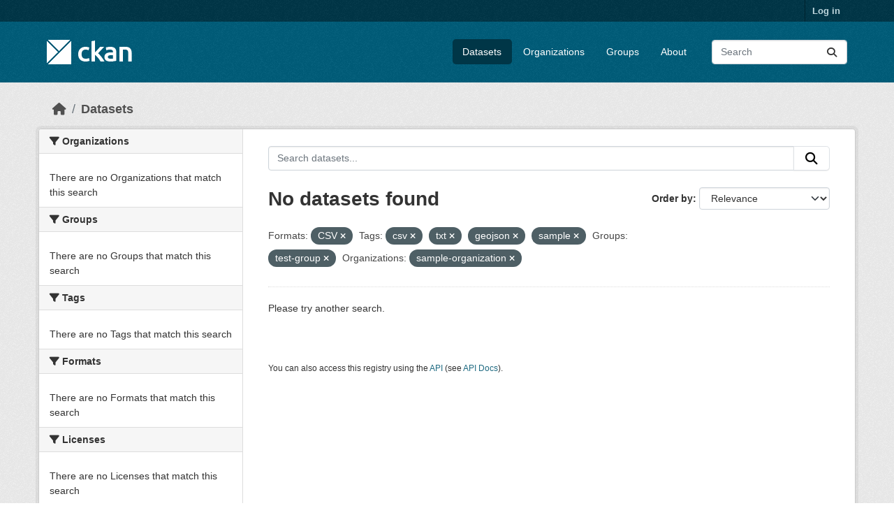

--- FILE ---
content_type: text/html; charset=utf-8
request_url: https://demo.ckan.org/dataset/?res_format=CSV&amp=&tags=csv&tags=txt&tags=geojson&groups=test-group&organization=sample-organization&tags=sample
body_size: 3929
content:
<!DOCTYPE html>
<!--[if IE 9]> <html lang="en" class="ie9"> <![endif]-->
<!--[if gt IE 8]><!--> <html lang="en"  > <!--<![endif]-->
  <head>
    <meta charset="utf-8" />
      <meta name="csrf_field_name" content="_csrf_token" />
      <meta name="_csrf_token" content="IjQwZjExOWVjMzA4NGExYzc3M2M0MjM5ZTk4MTFjMzkzZDg1MmM2NzIi.aWcU6Q.wPqrV6Hdez9jR9x5INtGEof--es" />

      <meta name="generator" content="ckan 2.11.3" />
      <meta name="viewport" content="width=device-width, initial-scale=1.0">
    <title>Dataset - CKAN Demo</title>

    
    <link rel="shortcut icon" href="/base/images/ckan.ico" />
    
    
      
      
      
    
    
    


    
    <link href="/webassets/base/51d427fe_main.css" rel="stylesheet"/>
<link href="/webassets/ckanext-geoview/f197a782_geo-resource-styles.css" rel="stylesheet"/>
    
    

  </head>

  
  <body data-site-root="https://demo.ckan.org/" data-locale-root="https://demo.ckan.org/" >

    
    <div class="visually-hidden-focusable"><a href="#content">Skip to main content</a></div>
  

  
    

 
<div class="account-masthead">
  <div class="container">
     
    <nav class="account not-authed" aria-label="Account">
      <ul class="list-unstyled">
        
        <li><a href="/user/login">Log in</a></li>
         
      </ul>
    </nav>
     
  </div>
</div>

<header class="masthead">
  <div class="container">
      
    <nav class="navbar navbar-expand-lg navbar-light">
      <hgroup class="header-image navbar-left">

      
      
      <a class="logo" href="/">
        <img src="/base/images/ckan-logo.png" alt="CKAN Demo"
          title="CKAN Demo" />
      </a>
      
      

       </hgroup>
      <button class="navbar-toggler" type="button" data-bs-toggle="collapse" data-bs-target="#main-navigation-toggle"
        aria-controls="main-navigation-toggle" aria-expanded="false" aria-label="Toggle navigation">
        <span class="fa fa-bars text-white"></span>
      </button>

      <div class="main-navbar collapse navbar-collapse" id="main-navigation-toggle">
        <ul class="navbar-nav ms-auto mb-2 mb-lg-0">
          
            
              
              

              <li class="active"><a href="/dataset/">Datasets</a></li><li><a href="/organization/">Organizations</a></li><li><a href="/group/">Groups</a></li><li><a href="/about">About</a></li>
            
          </ul>

      
      
          <form class="d-flex site-search" action="/dataset/" method="get">
              <label class="d-none" for="field-sitewide-search">Search Datasets...</label>
              <input id="field-sitewide-search" class="form-control me-2"  type="text" name="q" placeholder="Search" aria-label="Search datasets..."/>
              <button class="btn" type="submit" aria-label="Submit"><i class="fa fa-search"></i></button>
          </form>
      
      </div>
    </nav>
  </div>
</header>

  
    <div class="main">
      <div id="content" class="container">
        
          
            <div class="flash-messages">
              
                
              
            </div>
          

          
            <div class="toolbar" role="navigation" aria-label="Breadcrumb">
              
                
                  <ol class="breadcrumb">
                    
<li class="home"><a href="/" aria-label="Home"><i class="fa fa-home"></i><span> Home</span></a></li>
                    
  <li class="active"><a href="/dataset/">Datasets</a></li>

                  </ol>
                
              
            </div>
          

          <div class="row wrapper">
            
            
            

            
              <aside class="secondary col-md-3">
                
                
  <div class="filters">
    <div>
      
        

    
    
	
	    
		<section class="module module-narrow module-shallow">
		    
			<h2 class="module-heading">
			    <i class="fa fa-filter"></i>
			    Organizations
			</h2>
		    
		    
			
			    
				<p class="module-content empty">There are no Organizations that match this search</p>
			    
			
		    
		</section>
	    
	
    

      
        

    
    
	
	    
		<section class="module module-narrow module-shallow">
		    
			<h2 class="module-heading">
			    <i class="fa fa-filter"></i>
			    Groups
			</h2>
		    
		    
			
			    
				<p class="module-content empty">There are no Groups that match this search</p>
			    
			
		    
		</section>
	    
	
    

      
        

    
    
	
	    
		<section class="module module-narrow module-shallow">
		    
			<h2 class="module-heading">
			    <i class="fa fa-filter"></i>
			    Tags
			</h2>
		    
		    
			
			    
				<p class="module-content empty">There are no Tags that match this search</p>
			    
			
		    
		</section>
	    
	
    

      
        

    
    
	
	    
		<section class="module module-narrow module-shallow">
		    
			<h2 class="module-heading">
			    <i class="fa fa-filter"></i>
			    Formats
			</h2>
		    
		    
			
			    
				<p class="module-content empty">There are no Formats that match this search</p>
			    
			
		    
		</section>
	    
	
    

      
        

    
    
	
	    
		<section class="module module-narrow module-shallow">
		    
			<h2 class="module-heading">
			    <i class="fa fa-filter"></i>
			    Licenses
			</h2>
		    
		    
			
			    
				<p class="module-content empty">There are no Licenses that match this search</p>
			    
			
		    
		</section>
	    
	
    

      
    </div>
    <a class="close no-text hide-filters"><i class="fa fa-times-circle"></i><span class="text">close</span></a>
  </div>

              </aside>
            

            
              <div class="primary col-md-9 col-xs-12" role="main">
                
                
  <section class="module">
    <div class="module-content">
      
        
      
      
        
        
        







<form id="dataset-search-form" class="search-form" method="get" data-module="select-switch">

  
    <div class="input-group search-input-group">
      <input aria-label="Search datasets..." id="field-giant-search" type="text" class="form-control input-lg" name="q" value="" autocomplete="off" placeholder="Search datasets...">
      
      <button class="btn btn-default btn-lg" type="submit" value="search" aria-label="Submit">
        <i class="fa fa-search"></i>
      </button>
      
    </div>
  

  
    <span>






<input type="hidden" name="res_format" value="CSV" />





<input type="hidden" name="tags" value="csv" />





<input type="hidden" name="tags" value="txt" />





<input type="hidden" name="tags" value="geojson" />





<input type="hidden" name="tags" value="sample" />





<input type="hidden" name="groups" value="test-group" />





<input type="hidden" name="organization" value="sample-organization" />



</span>
  

  
    
      <div class="form-group control-order-by">
        <label for="field-order-by">Order by</label>
        <select id="field-order-by" name="sort" class="form-control form-select">
          
            
              <option value="score desc, metadata_modified desc" selected="selected">Relevance</option>
            
          
            
              <option value="title_string asc">Name Ascending</option>
            
          
            
              <option value="title_string desc">Name Descending</option>
            
          
            
              <option value="metadata_modified desc">Last Modified</option>
            
          
        </select>
        
        <button class="btn btn-default js-hide" type="submit">Go</button>
        
      </div>
    
  

  
    <h1>
    
      

  
  
  
  

No datasets found
    
    </h1>
  

  
    
      <p class="filter-list">
        
          
          <span class="facet">Formats:</span>
          
            <span class="filtered pill">CSV
              <a href="/dataset/?amp=&amp;tags=csv&amp;tags=txt&amp;tags=geojson&amp;tags=sample&amp;groups=test-group&amp;organization=sample-organization" class="remove" title="Remove"><i class="fa fa-times"></i></a>
            </span>
          
        
          
          <span class="facet">Tags:</span>
          
            <span class="filtered pill">csv
              <a href="/dataset/?res_format=CSV&amp;amp=&amp;tags=txt&amp;tags=geojson&amp;tags=sample&amp;groups=test-group&amp;organization=sample-organization" class="remove" title="Remove"><i class="fa fa-times"></i></a>
            </span>
          
            <span class="filtered pill">txt
              <a href="/dataset/?res_format=CSV&amp;amp=&amp;tags=csv&amp;tags=geojson&amp;tags=sample&amp;groups=test-group&amp;organization=sample-organization" class="remove" title="Remove"><i class="fa fa-times"></i></a>
            </span>
          
            <span class="filtered pill">geojson
              <a href="/dataset/?res_format=CSV&amp;amp=&amp;tags=csv&amp;tags=txt&amp;tags=sample&amp;groups=test-group&amp;organization=sample-organization" class="remove" title="Remove"><i class="fa fa-times"></i></a>
            </span>
          
            <span class="filtered pill">sample
              <a href="/dataset/?res_format=CSV&amp;amp=&amp;tags=csv&amp;tags=txt&amp;tags=geojson&amp;groups=test-group&amp;organization=sample-organization" class="remove" title="Remove"><i class="fa fa-times"></i></a>
            </span>
          
        
          
          <span class="facet">Groups:</span>
          
            <span class="filtered pill">test-group
              <a href="/dataset/?res_format=CSV&amp;amp=&amp;tags=csv&amp;tags=txt&amp;tags=geojson&amp;tags=sample&amp;organization=sample-organization" class="remove" title="Remove"><i class="fa fa-times"></i></a>
            </span>
          
        
          
          <span class="facet">Organizations:</span>
          
            <span class="filtered pill">sample-organization
              <a href="/dataset/?res_format=CSV&amp;amp=&amp;tags=csv&amp;tags=txt&amp;tags=geojson&amp;tags=sample&amp;groups=test-group" class="remove" title="Remove"><i class="fa fa-times"></i></a>
            </span>
          
        
      </p>
      <a class="show-filters btn btn-default">Filter Results</a>
    
  

</form>


  <p class="extra">Please try another search.</p>



      
      
        

  

      
    </div>

    
      
    
  </section>

  
    <section class="module">
      <div class="module-content">
        
          <small>
            
            
            You can also access this registry using the <a href="/api/3">API</a> (see <a href="https://docs.ckan.org/en/2.11/api/">API Docs</a>).
          </small>
        
      </div>
    </section>
  

              </div>
            
          </div>
        
      </div>
    </div>
  
    <footer class="site-footer">
  <div class="container">
    
    <div class="row">
      <div class="col-md-8 footer-links">
        
          <ul class="list-unstyled">
            
              <li><a href="/about">About CKAN Demo</a></li>
            
          </ul>
          <ul class="list-unstyled">
            
              
              <li><a href="https://docs.ckan.org/en/2.11/api/">CKAN API</a></li>
              <li><a href="https://www.ckan.org/">CKAN Association</a></li>
              <li><a href="https://www.opendefinition.org/od/"><img src="/base/images/od_80x15_blue.png" alt="Open Data"></a></li>
            
          </ul>
        
      </div>
      <div class="col-md-4 attribution">
        
          <p><strong>Powered by</strong> <a class="hide-text ckan-footer-logo" href="http://ckan.org">CKAN</a></p>
        
        
          
<form class="lang-select" action="/util/redirect" data-module="select-switch" method="POST">
  
<input type="hidden" name="_csrf_token" value="IjQwZjExOWVjMzA4NGExYzc3M2M0MjM5ZTk4MTFjMzkzZDg1MmM2NzIi.aWcU6Q.wPqrV6Hdez9jR9x5INtGEof--es"/> 
  <div class="form-group">
    <label for="field-lang-select">Language</label>
    <select id="field-lang-select" name="url" data-module="autocomplete" data-module-dropdown-class="lang-dropdown" data-module-container-class="lang-container">
      
        <option value="/en_GB/dataset/?res_format=CSV&amp;amp=&amp;tags=csv&amp;tags=txt&amp;tags=geojson&amp;groups=test-group&amp;organization=sample-organization&amp;tags=sample" >
          English (United Kingdom)
        </option>
      
        <option value="/en/dataset/?res_format=CSV&amp;amp=&amp;tags=csv&amp;tags=txt&amp;tags=geojson&amp;groups=test-group&amp;organization=sample-organization&amp;tags=sample" selected="selected">
          English
        </option>
      
        <option value="/gl/dataset/?res_format=CSV&amp;amp=&amp;tags=csv&amp;tags=txt&amp;tags=geojson&amp;groups=test-group&amp;organization=sample-organization&amp;tags=sample" >
          galego
        </option>
      
        <option value="/es_AR/dataset/?res_format=CSV&amp;amp=&amp;tags=csv&amp;tags=txt&amp;tags=geojson&amp;groups=test-group&amp;organization=sample-organization&amp;tags=sample" >
          español (Argentina)
        </option>
      
        <option value="/ne/dataset/?res_format=CSV&amp;amp=&amp;tags=csv&amp;tags=txt&amp;tags=geojson&amp;groups=test-group&amp;organization=sample-organization&amp;tags=sample" >
          नेपाली
        </option>
      
        <option value="/sl/dataset/?res_format=CSV&amp;amp=&amp;tags=csv&amp;tags=txt&amp;tags=geojson&amp;groups=test-group&amp;organization=sample-organization&amp;tags=sample" >
          slovenščina
        </option>
      
        <option value="/km/dataset/?res_format=CSV&amp;amp=&amp;tags=csv&amp;tags=txt&amp;tags=geojson&amp;groups=test-group&amp;organization=sample-organization&amp;tags=sample" >
          ខ្មែរ
        </option>
      
        <option value="/pl/dataset/?res_format=CSV&amp;amp=&amp;tags=csv&amp;tags=txt&amp;tags=geojson&amp;groups=test-group&amp;organization=sample-organization&amp;tags=sample" >
          polski
        </option>
      
        <option value="/eu/dataset/?res_format=CSV&amp;amp=&amp;tags=csv&amp;tags=txt&amp;tags=geojson&amp;groups=test-group&amp;organization=sample-organization&amp;tags=sample" >
          euskara
        </option>
      
        <option value="/tr/dataset/?res_format=CSV&amp;amp=&amp;tags=csv&amp;tags=txt&amp;tags=geojson&amp;groups=test-group&amp;organization=sample-organization&amp;tags=sample" >
          Türkçe
        </option>
      
        <option value="/hr/dataset/?res_format=CSV&amp;amp=&amp;tags=csv&amp;tags=txt&amp;tags=geojson&amp;groups=test-group&amp;organization=sample-organization&amp;tags=sample" >
          hrvatski
        </option>
      
        <option value="/tl/dataset/?res_format=CSV&amp;amp=&amp;tags=csv&amp;tags=txt&amp;tags=geojson&amp;groups=test-group&amp;organization=sample-organization&amp;tags=sample" >
          Filipino (Pilipinas)
        </option>
      
        <option value="/lv/dataset/?res_format=CSV&amp;amp=&amp;tags=csv&amp;tags=txt&amp;tags=geojson&amp;groups=test-group&amp;organization=sample-organization&amp;tags=sample" >
          latviešu
        </option>
      
        <option value="/nb_NO/dataset/?res_format=CSV&amp;amp=&amp;tags=csv&amp;tags=txt&amp;tags=geojson&amp;groups=test-group&amp;organization=sample-organization&amp;tags=sample" >
          norsk bokmål (Norge)
        </option>
      
        <option value="/mn_MN/dataset/?res_format=CSV&amp;amp=&amp;tags=csv&amp;tags=txt&amp;tags=geojson&amp;groups=test-group&amp;organization=sample-organization&amp;tags=sample" >
          монгол (Монгол)
        </option>
      
        <option value="/he/dataset/?res_format=CSV&amp;amp=&amp;tags=csv&amp;tags=txt&amp;tags=geojson&amp;groups=test-group&amp;organization=sample-organization&amp;tags=sample" >
          עברית
        </option>
      
        <option value="/id/dataset/?res_format=CSV&amp;amp=&amp;tags=csv&amp;tags=txt&amp;tags=geojson&amp;groups=test-group&amp;organization=sample-organization&amp;tags=sample" >
          Indonesia
        </option>
      
        <option value="/ar/dataset/?res_format=CSV&amp;amp=&amp;tags=csv&amp;tags=txt&amp;tags=geojson&amp;groups=test-group&amp;organization=sample-organization&amp;tags=sample" >
          العربية
        </option>
      
        <option value="/lt/dataset/?res_format=CSV&amp;amp=&amp;tags=csv&amp;tags=txt&amp;tags=geojson&amp;groups=test-group&amp;organization=sample-organization&amp;tags=sample" >
          lietuvių
        </option>
      
        <option value="/ro/dataset/?res_format=CSV&amp;amp=&amp;tags=csv&amp;tags=txt&amp;tags=geojson&amp;groups=test-group&amp;organization=sample-organization&amp;tags=sample" >
          română
        </option>
      
        <option value="/is/dataset/?res_format=CSV&amp;amp=&amp;tags=csv&amp;tags=txt&amp;tags=geojson&amp;groups=test-group&amp;organization=sample-organization&amp;tags=sample" >
          íslenska
        </option>
      
        <option value="/hu/dataset/?res_format=CSV&amp;amp=&amp;tags=csv&amp;tags=txt&amp;tags=geojson&amp;groups=test-group&amp;organization=sample-organization&amp;tags=sample" >
          magyar
        </option>
      
        <option value="/es/dataset/?res_format=CSV&amp;amp=&amp;tags=csv&amp;tags=txt&amp;tags=geojson&amp;groups=test-group&amp;organization=sample-organization&amp;tags=sample" >
          español
        </option>
      
        <option value="/sr_Latn/dataset/?res_format=CSV&amp;amp=&amp;tags=csv&amp;tags=txt&amp;tags=geojson&amp;groups=test-group&amp;organization=sample-organization&amp;tags=sample" >
          srpski (latinica)
        </option>
      
        <option value="/am/dataset/?res_format=CSV&amp;amp=&amp;tags=csv&amp;tags=txt&amp;tags=geojson&amp;groups=test-group&amp;organization=sample-organization&amp;tags=sample" >
          አማርኛ
        </option>
      
        <option value="/my_MM/dataset/?res_format=CSV&amp;amp=&amp;tags=csv&amp;tags=txt&amp;tags=geojson&amp;groups=test-group&amp;organization=sample-organization&amp;tags=sample" >
          မြန်မာ (မြန်မာ)
        </option>
      
        <option value="/ru/dataset/?res_format=CSV&amp;amp=&amp;tags=csv&amp;tags=txt&amp;tags=geojson&amp;groups=test-group&amp;organization=sample-organization&amp;tags=sample" >
          русский
        </option>
      
        <option value="/zh_Hans_CN/dataset/?res_format=CSV&amp;amp=&amp;tags=csv&amp;tags=txt&amp;tags=geojson&amp;groups=test-group&amp;organization=sample-organization&amp;tags=sample" >
          中文 (简体, 中国)
        </option>
      
        <option value="/da_DK/dataset/?res_format=CSV&amp;amp=&amp;tags=csv&amp;tags=txt&amp;tags=geojson&amp;groups=test-group&amp;organization=sample-organization&amp;tags=sample" >
          dansk (Danmark)
        </option>
      
        <option value="/sv/dataset/?res_format=CSV&amp;amp=&amp;tags=csv&amp;tags=txt&amp;tags=geojson&amp;groups=test-group&amp;organization=sample-organization&amp;tags=sample" >
          svenska
        </option>
      
        <option value="/it/dataset/?res_format=CSV&amp;amp=&amp;tags=csv&amp;tags=txt&amp;tags=geojson&amp;groups=test-group&amp;organization=sample-organization&amp;tags=sample" >
          italiano
        </option>
      
        <option value="/sq/dataset/?res_format=CSV&amp;amp=&amp;tags=csv&amp;tags=txt&amp;tags=geojson&amp;groups=test-group&amp;organization=sample-organization&amp;tags=sample" >
          shqip
        </option>
      
        <option value="/uk/dataset/?res_format=CSV&amp;amp=&amp;tags=csv&amp;tags=txt&amp;tags=geojson&amp;groups=test-group&amp;organization=sample-organization&amp;tags=sample" >
          українська
        </option>
      
        <option value="/fr/dataset/?res_format=CSV&amp;amp=&amp;tags=csv&amp;tags=txt&amp;tags=geojson&amp;groups=test-group&amp;organization=sample-organization&amp;tags=sample" >
          français
        </option>
      
        <option value="/el/dataset/?res_format=CSV&amp;amp=&amp;tags=csv&amp;tags=txt&amp;tags=geojson&amp;groups=test-group&amp;organization=sample-organization&amp;tags=sample" >
          Ελληνικά
        </option>
      
        <option value="/cs_CZ/dataset/?res_format=CSV&amp;amp=&amp;tags=csv&amp;tags=txt&amp;tags=geojson&amp;groups=test-group&amp;organization=sample-organization&amp;tags=sample" >
          čeština (Česko)
        </option>
      
        <option value="/no/dataset/?res_format=CSV&amp;amp=&amp;tags=csv&amp;tags=txt&amp;tags=geojson&amp;groups=test-group&amp;organization=sample-organization&amp;tags=sample" >
          norsk
        </option>
      
        <option value="/pt_PT/dataset/?res_format=CSV&amp;amp=&amp;tags=csv&amp;tags=txt&amp;tags=geojson&amp;groups=test-group&amp;organization=sample-organization&amp;tags=sample" >
          português (Portugal)
        </option>
      
        <option value="/mk/dataset/?res_format=CSV&amp;amp=&amp;tags=csv&amp;tags=txt&amp;tags=geojson&amp;groups=test-group&amp;organization=sample-organization&amp;tags=sample" >
          македонски
        </option>
      
        <option value="/th/dataset/?res_format=CSV&amp;amp=&amp;tags=csv&amp;tags=txt&amp;tags=geojson&amp;groups=test-group&amp;organization=sample-organization&amp;tags=sample" >
          ไทย
        </option>
      
        <option value="/fi/dataset/?res_format=CSV&amp;amp=&amp;tags=csv&amp;tags=txt&amp;tags=geojson&amp;groups=test-group&amp;organization=sample-organization&amp;tags=sample" >
          suomi
        </option>
      
        <option value="/de/dataset/?res_format=CSV&amp;amp=&amp;tags=csv&amp;tags=txt&amp;tags=geojson&amp;groups=test-group&amp;organization=sample-organization&amp;tags=sample" >
          Deutsch
        </option>
      
        <option value="/bg/dataset/?res_format=CSV&amp;amp=&amp;tags=csv&amp;tags=txt&amp;tags=geojson&amp;groups=test-group&amp;organization=sample-organization&amp;tags=sample" >
          български
        </option>
      
        <option value="/nl/dataset/?res_format=CSV&amp;amp=&amp;tags=csv&amp;tags=txt&amp;tags=geojson&amp;groups=test-group&amp;organization=sample-organization&amp;tags=sample" >
          Nederlands
        </option>
      
        <option value="/fa_IR/dataset/?res_format=CSV&amp;amp=&amp;tags=csv&amp;tags=txt&amp;tags=geojson&amp;groups=test-group&amp;organization=sample-organization&amp;tags=sample" >
          فارسی (ایران)
        </option>
      
        <option value="/en_AU/dataset/?res_format=CSV&amp;amp=&amp;tags=csv&amp;tags=txt&amp;tags=geojson&amp;groups=test-group&amp;organization=sample-organization&amp;tags=sample" >
          English (Australia)
        </option>
      
        <option value="/gl_ES/dataset/?res_format=CSV&amp;amp=&amp;tags=csv&amp;tags=txt&amp;tags=geojson&amp;groups=test-group&amp;organization=sample-organization&amp;tags=sample" >
          galego (España)
        </option>
      
        <option value="/pt_BR/dataset/?res_format=CSV&amp;amp=&amp;tags=csv&amp;tags=txt&amp;tags=geojson&amp;groups=test-group&amp;organization=sample-organization&amp;tags=sample" >
          português (Brasil)
        </option>
      
        <option value="/sr/dataset/?res_format=CSV&amp;amp=&amp;tags=csv&amp;tags=txt&amp;tags=geojson&amp;groups=test-group&amp;organization=sample-organization&amp;tags=sample" >
          српски
        </option>
      
        <option value="/ko_KR/dataset/?res_format=CSV&amp;amp=&amp;tags=csv&amp;tags=txt&amp;tags=geojson&amp;groups=test-group&amp;organization=sample-organization&amp;tags=sample" >
          한국어 (대한민국)
        </option>
      
        <option value="/uk_UA/dataset/?res_format=CSV&amp;amp=&amp;tags=csv&amp;tags=txt&amp;tags=geojson&amp;groups=test-group&amp;organization=sample-organization&amp;tags=sample" >
          українська (Україна)
        </option>
      
        <option value="/ca/dataset/?res_format=CSV&amp;amp=&amp;tags=csv&amp;tags=txt&amp;tags=geojson&amp;groups=test-group&amp;organization=sample-organization&amp;tags=sample" >
          català
        </option>
      
        <option value="/bs/dataset/?res_format=CSV&amp;amp=&amp;tags=csv&amp;tags=txt&amp;tags=geojson&amp;groups=test-group&amp;organization=sample-organization&amp;tags=sample" >
          bosanski
        </option>
      
        <option value="/vi/dataset/?res_format=CSV&amp;amp=&amp;tags=csv&amp;tags=txt&amp;tags=geojson&amp;groups=test-group&amp;organization=sample-organization&amp;tags=sample" >
          Tiếng Việt
        </option>
      
        <option value="/zh_Hant_TW/dataset/?res_format=CSV&amp;amp=&amp;tags=csv&amp;tags=txt&amp;tags=geojson&amp;groups=test-group&amp;organization=sample-organization&amp;tags=sample" >
          中文 (繁體, 台灣)
        </option>
      
        <option value="/sk/dataset/?res_format=CSV&amp;amp=&amp;tags=csv&amp;tags=txt&amp;tags=geojson&amp;groups=test-group&amp;organization=sample-organization&amp;tags=sample" >
          slovenčina
        </option>
      
        <option value="/ja/dataset/?res_format=CSV&amp;amp=&amp;tags=csv&amp;tags=txt&amp;tags=geojson&amp;groups=test-group&amp;organization=sample-organization&amp;tags=sample" >
          日本語
        </option>
      
    </select>
  </div>
  <button class="btn btn-default d-none " type="submit">Go</button>
</form>


        
      </div>
    </div>
    
  </div>
</footer>
  
  
  
  
    

    
    <link href="/webassets/vendor/f3b8236b_select2.css" rel="stylesheet"/>
<link href="/webassets/vendor/53df638c_fontawesome.css" rel="stylesheet"/>
    <script src="/webassets/vendor/240e5086_jquery.js" type="text/javascript"></script>
<script src="/webassets/vendor/773d6354_vendor.js" type="text/javascript"></script>
<script src="/webassets/vendor/6d1ad7e6_bootstrap.js" type="text/javascript"></script>
<script src="/webassets/vendor/529a0eb7_htmx.js" type="text/javascript"></script>
<script src="/webassets/base/a65ea3a0_main.js" type="text/javascript"></script>
<script src="/webassets/base/b1def42f_ckan.js" type="text/javascript"></script>
  <script defer src="https://static.cloudflareinsights.com/beacon.min.js/vcd15cbe7772f49c399c6a5babf22c1241717689176015" integrity="sha512-ZpsOmlRQV6y907TI0dKBHq9Md29nnaEIPlkf84rnaERnq6zvWvPUqr2ft8M1aS28oN72PdrCzSjY4U6VaAw1EQ==" data-cf-beacon='{"version":"2024.11.0","token":"d232624212d54c38b1e81af5cba13c80","r":1,"server_timing":{"name":{"cfCacheStatus":true,"cfEdge":true,"cfExtPri":true,"cfL4":true,"cfOrigin":true,"cfSpeedBrain":true},"location_startswith":null}}' crossorigin="anonymous"></script>
</body>
</html>